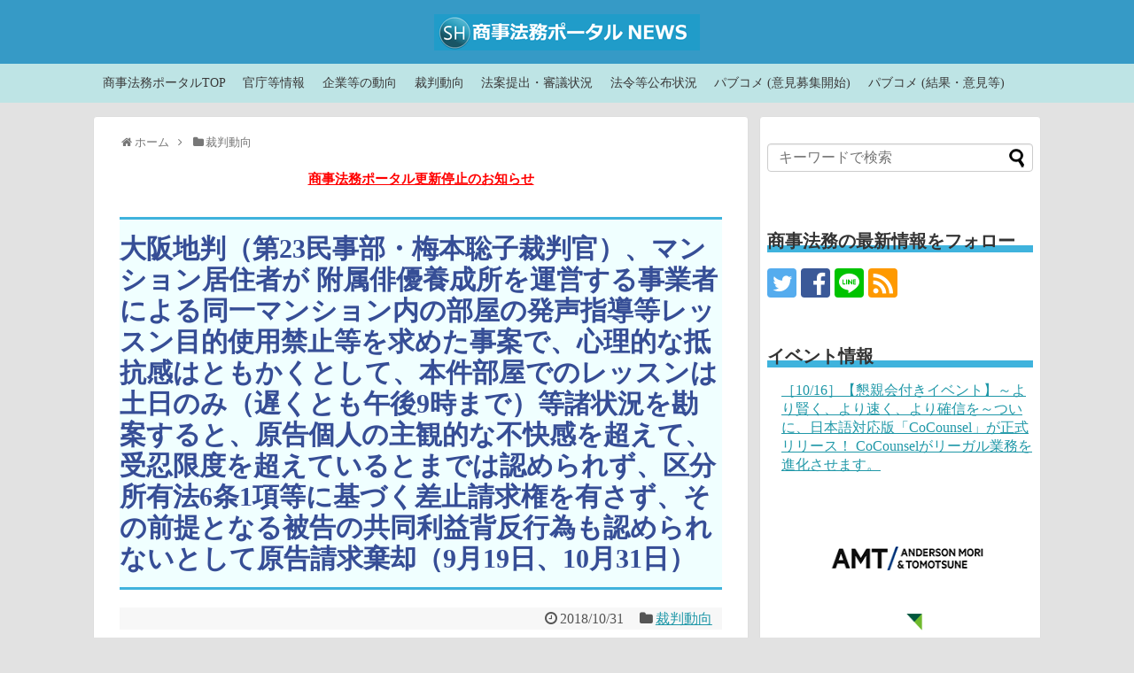

--- FILE ---
content_type: text/html; charset=UTF-8
request_url: https://wp.shojihomu.co.jp/archives/22140
body_size: 18955
content:
<!DOCTYPE html>
<html lang="ja">
<head>
<meta charset="UTF-8">
  <meta name="viewport" content="width=device-width,initial-scale=1.0">
<link rel="alternate" type="application/rss+xml" title="商事法務ポータル NEWS RSS Feed" href="https://wp.shojihomu.co.jp/feed" />
<link rel="pingback" href="https://wp.shojihomu.co.jp/xmlrpc.php" />
<meta name="description" content="" />
<meta name="keywords" content="裁判動向" />
<!-- OGP -->
<meta property="og:type" content="article">
<meta property="og:description" content="">
<meta property="og:title" content="大阪地判（第23民事部・梅本聡子裁判官）、マンション居住者が 附属俳優養成所を運営する事業者による同一マンション内の部屋の発声指導等レッスン目的使用禁止等を求めた事案で、心理的な抵抗感はともかくとして、本件部屋でのレッスンは土日のみ（遅くとも午後9時まで）等諸状況を勘案すると、原告個人の主観的な不快感を超えて、受忍限度を超えているとまでは認められず、区分所有法6条1項等に基づく差止請求権を有さず、その前提となる被告の共同利益背反行為も認められないとして原告請求棄却（9月19日、10月31日）">
<meta property="og:url" content="https://wp.shojihomu.co.jp/archives/22140">
<meta property="og:image" content="https://wp.shojihomu.co.jp/wp-content/uploads/2017/01/fb.png">
<meta property="og:site_name" content="商事法務ポータル NEWS">
<meta property="og:locale" content="ja_JP">
<!-- /OGP -->

<script src="https://kit.fontawesome.com/b2c9d6f975.js" crossorigin="anonymous"></script>
<title>大阪地判（第23民事部・梅本聡子裁判官）、マンション居住者が 附属俳優養成所を運営する事業者による同一マンション内の部屋の発声指導等レッスン目的使用禁止等を求めた事案で、心理的な抵抗感はともかくとして、本件部屋でのレッスンは土日のみ（遅くとも午後9時まで）等諸状況を勘案すると、原告個人の主観的な不快感を超えて、受忍限度を超えているとまでは認められず、区分所有法6条1項等に基づく差止請求権を有さず、その前提となる被告の共同利益背反行為も認められないとして原告請求棄却（9月19日、10月31日）  |  商事法務ポータル NEWS</title>
<meta name='robots' content='max-image-preview:large' />
	<style>img:is([sizes="auto" i], [sizes^="auto," i]) { contain-intrinsic-size: 3000px 1500px }</style>
	<link rel='dns-prefetch' href='//vjs.zencdn.net' />
<link rel='dns-prefetch' href='//fonts.googleapis.com' />
<link rel="alternate" type="application/rss+xml" title="商事法務ポータル NEWS &raquo; フィード" href="https://wp.shojihomu.co.jp/feed" />
<link rel="alternate" type="application/rss+xml" title="商事法務ポータル NEWS &raquo; コメントフィード" href="https://wp.shojihomu.co.jp/comments/feed" />
<link rel="alternate" type="application/rss+xml" title="商事法務ポータル NEWS &raquo; 大阪地判（第23民事部・梅本聡子裁判官）、マンション居住者が 附属俳優養成所を運営する事業者による同一マンション内の部屋の発声指導等レッスン目的使用禁止等を求めた事案で、心理的な抵抗感はともかくとして、本件部屋でのレッスンは土日のみ（遅くとも午後9時まで）等諸状況を勘案すると、原告個人の主観的な不快感を超えて、受忍限度を超えているとまでは認められず、区分所有法6条1項等に基づく差止請求権を有さず、その前提となる被告の共同利益背反行為も認められないとして原告請求棄却（9月19日、10月31日） のコメントのフィード" href="https://wp.shojihomu.co.jp/archives/22140/feed" />
<script type="text/javascript">
/* <![CDATA[ */
window._wpemojiSettings = {"baseUrl":"https:\/\/s.w.org\/images\/core\/emoji\/16.0.1\/72x72\/","ext":".png","svgUrl":"https:\/\/s.w.org\/images\/core\/emoji\/16.0.1\/svg\/","svgExt":".svg","source":{"concatemoji":"https:\/\/wp.shojihomu.co.jp\/wp-includes\/js\/wp-emoji-release.min.js?ver=6.8.3"}};
/*! This file is auto-generated */
!function(s,n){var o,i,e;function c(e){try{var t={supportTests:e,timestamp:(new Date).valueOf()};sessionStorage.setItem(o,JSON.stringify(t))}catch(e){}}function p(e,t,n){e.clearRect(0,0,e.canvas.width,e.canvas.height),e.fillText(t,0,0);var t=new Uint32Array(e.getImageData(0,0,e.canvas.width,e.canvas.height).data),a=(e.clearRect(0,0,e.canvas.width,e.canvas.height),e.fillText(n,0,0),new Uint32Array(e.getImageData(0,0,e.canvas.width,e.canvas.height).data));return t.every(function(e,t){return e===a[t]})}function u(e,t){e.clearRect(0,0,e.canvas.width,e.canvas.height),e.fillText(t,0,0);for(var n=e.getImageData(16,16,1,1),a=0;a<n.data.length;a++)if(0!==n.data[a])return!1;return!0}function f(e,t,n,a){switch(t){case"flag":return n(e,"\ud83c\udff3\ufe0f\u200d\u26a7\ufe0f","\ud83c\udff3\ufe0f\u200b\u26a7\ufe0f")?!1:!n(e,"\ud83c\udde8\ud83c\uddf6","\ud83c\udde8\u200b\ud83c\uddf6")&&!n(e,"\ud83c\udff4\udb40\udc67\udb40\udc62\udb40\udc65\udb40\udc6e\udb40\udc67\udb40\udc7f","\ud83c\udff4\u200b\udb40\udc67\u200b\udb40\udc62\u200b\udb40\udc65\u200b\udb40\udc6e\u200b\udb40\udc67\u200b\udb40\udc7f");case"emoji":return!a(e,"\ud83e\udedf")}return!1}function g(e,t,n,a){var r="undefined"!=typeof WorkerGlobalScope&&self instanceof WorkerGlobalScope?new OffscreenCanvas(300,150):s.createElement("canvas"),o=r.getContext("2d",{willReadFrequently:!0}),i=(o.textBaseline="top",o.font="600 32px Arial",{});return e.forEach(function(e){i[e]=t(o,e,n,a)}),i}function t(e){var t=s.createElement("script");t.src=e,t.defer=!0,s.head.appendChild(t)}"undefined"!=typeof Promise&&(o="wpEmojiSettingsSupports",i=["flag","emoji"],n.supports={everything:!0,everythingExceptFlag:!0},e=new Promise(function(e){s.addEventListener("DOMContentLoaded",e,{once:!0})}),new Promise(function(t){var n=function(){try{var e=JSON.parse(sessionStorage.getItem(o));if("object"==typeof e&&"number"==typeof e.timestamp&&(new Date).valueOf()<e.timestamp+604800&&"object"==typeof e.supportTests)return e.supportTests}catch(e){}return null}();if(!n){if("undefined"!=typeof Worker&&"undefined"!=typeof OffscreenCanvas&&"undefined"!=typeof URL&&URL.createObjectURL&&"undefined"!=typeof Blob)try{var e="postMessage("+g.toString()+"("+[JSON.stringify(i),f.toString(),p.toString(),u.toString()].join(",")+"));",a=new Blob([e],{type:"text/javascript"}),r=new Worker(URL.createObjectURL(a),{name:"wpTestEmojiSupports"});return void(r.onmessage=function(e){c(n=e.data),r.terminate(),t(n)})}catch(e){}c(n=g(i,f,p,u))}t(n)}).then(function(e){for(var t in e)n.supports[t]=e[t],n.supports.everything=n.supports.everything&&n.supports[t],"flag"!==t&&(n.supports.everythingExceptFlag=n.supports.everythingExceptFlag&&n.supports[t]);n.supports.everythingExceptFlag=n.supports.everythingExceptFlag&&!n.supports.flag,n.DOMReady=!1,n.readyCallback=function(){n.DOMReady=!0}}).then(function(){return e}).then(function(){var e;n.supports.everything||(n.readyCallback(),(e=n.source||{}).concatemoji?t(e.concatemoji):e.wpemoji&&e.twemoji&&(t(e.twemoji),t(e.wpemoji)))}))}((window,document),window._wpemojiSettings);
/* ]]> */
</script>
<link rel='stylesheet' id='ai1ec_style-css' href='//wp.shojihomu.co.jp/wp-content/plugins/all-in-one-event-calendar/public/themes-ai1ec/vortex/css/ai1ec_parsed_css.css?ver=3.0.0' type='text/css' media='all' />
<link rel='stylesheet' id='pfs-min-style-css' href='https://wp.shojihomu.co.jp/wp-content/plugins/post-from-site/includes/minimal.css?ver=6.8.3&#038;fver=20120110074756' type='text/css' media='all' />
<link rel='stylesheet' id='pfs-style-css' href='https://wp.shojihomu.co.jp/wp-content/plugins/post-from-site/includes/twentyeleven.css?ver=6.8.3&#038;fver=20120110074756' type='text/css' media='all' />
<link rel='stylesheet' id='pt-cv-public-style-css' href='https://wp.shojihomu.co.jp/wp-content/plugins/content-views-query-and-display-post-page/public/assets/css/cv.css?ver=2.4.0.7&#038;fver=20220907030313' type='text/css' media='all' />
<link rel='stylesheet' id='simplicity-style-css' href='https://wp.shojihomu.co.jp/wp-content/themes/simplicity2/style.css?ver=6.8.3&#038;fver=20191029082433' type='text/css' media='all' />
<link rel='stylesheet' id='responsive-style-css' href='https://wp.shojihomu.co.jp/wp-content/themes/simplicity2/css/responsive-pc.css?ver=6.8.3&#038;fver=20191029082433' type='text/css' media='all' />
<link rel='stylesheet' id='parts-skin-style-css' href='https://wp.shojihomu.co.jp/wp-content/themes/simplicity2-child/skins/_parts/_merged_.css?ver=6.8.3&#038;fver=20260119100723' type='text/css' media='all' />
<link rel='stylesheet' id='font-awesome-style-css' href='https://wp.shojihomu.co.jp/wp-content/themes/simplicity2/webfonts/css/font-awesome.min.css?ver=6.8.3&#038;fver=20191029082433' type='text/css' media='all' />
<link rel='stylesheet' id='icomoon-style-css' href='https://wp.shojihomu.co.jp/wp-content/themes/simplicity2/webfonts/icomoon/style.css?ver=6.8.3&#038;fver=20191029082433' type='text/css' media='all' />
<link rel='stylesheet' id='google-fonts-mplus1p-css' href='https://fonts.googleapis.com/earlyaccess/mplus1p.css?ver=6.8.3' type='text/css' media='all' />
<link rel='stylesheet' id='responsive-mode-style-css' href='https://wp.shojihomu.co.jp/wp-content/themes/simplicity2/responsive.css?ver=6.8.3&#038;fver=20191029082433' type='text/css' media='all' />
<link rel='stylesheet' id='narrow-style-css' href='https://wp.shojihomu.co.jp/wp-content/themes/simplicity2/css/narrow.css?ver=6.8.3&#038;fver=20191029082433' type='text/css' media='all' />
<link rel='stylesheet' id='media-style-css' href='https://wp.shojihomu.co.jp/wp-content/themes/simplicity2/css/media.css?ver=6.8.3&#038;fver=20191029082433' type='text/css' media='all' />
<link rel='stylesheet' id='extension-style-css' href='https://wp.shojihomu.co.jp/wp-content/themes/simplicity2/css/extension.css?ver=6.8.3&#038;fver=20191029082433' type='text/css' media='all' />
<style id='extension-style-inline-css' type='text/css'>
#header{background-color:#369ac6}#navi ul,#navi ul.sub-menu,#navi ul.children{background-color:#bee4e5;border-color:#bee4e5}#navi{background-color:#bee4e5}@media screen and (max-width:1110px){#navi{background-color:transparent}}#navi ul li a{color:#3a3a3a}#navi ul li a:hover{background-color:#22c6d8}#page-top a{background-color:#369ac6}#footer{background-color:#369ac6}#h-top{min-height:60px}ul.snsp li.twitter-page a span{background-color:#55acee}ul.snsp li.facebook-page a span{background-color:#3b5998}ul.snsp li.google-plus-page a span{background-color:#dd4b39}ul.snsp li.instagram-page a span{background-color:#3f729b}ul.snsp li.hatebu-page a span{background-color:#008fde}ul.snsp li.pinterest-page a span{background-color:#cc2127}ul.snsp li.youtube-page a span{background-color:#e52d27}ul.snsp li.flickr-page a span{background-color:#1d1d1b}ul.snsp li.github-page a span{background-color:#24292e}ul.snsp li.line-page a span{background-color:#00c300}ul.snsp li.feedly-page a span{background-color:#87bd33}ul.snsp li.push7-page a span{background-color:#eeac00}ul.snsp li.rss-page a span{background-color:#fe9900}ul.snsp li a:hover{opacity:.7} figure.entry-thumb,.new-entry-thumb,.popular-entry-thumb,.related-entry-thumb{display:none}.widget_new_popular .wpp-thumbnail,.widget_popular_ranking .wpp-thumbnail{display:none}.related-entry-thumbnail .related-entry-thumb{display:block}.entry-card-content,.related-entry-content{margin-left:0}.widget_new_popular ul li::before{display:none}.new-entry,#sidebar ul.wpp-list{padding-left:1em}.new-entry a,#sidebar ul.wpp-list a{color:;text-decoration:underline}.article{font-size:15px}#header .alignleft{margin-right:30px;max-width:none} .blog-card-thumbnail-right .blog-card-thumbnail{float:right}.blog-card-thumbnail-right .blog-card-content{margin-left:0;margin-right:110px}.blog-card-thumbnail-right img.blog-card-thumb-image{margin-left:10px;margin-right:0}#sidebar .blog-card-thumbnail-right .blog-card-content{margin-left:0;margin-right:90px}@media screen and (max-width:560px){.blog-card-thumbnail-right .blog-card-content{margin-right:90px}.blog-card-thumbnail-right .blog-card-title{margin-left:0}.blog-card-thumbnail-right img.blog-card-thumb-image{margin-left:5px;margin-right:0}}  #header .alignleft{text-align:center;max-width:none}#h-top #site-title a{margin-right:0}#site-description{margin-right:0}#header .alignright{display:none} #sidebar{background-color:#fff;padding:5px 8px;border-radius:4px;border:1px solid #ddd}@media screen and (max-width:639px){.article br{display:block}}#site-title{margin-right:0} #main .social-count{display:none} .arrow-box{display:none}#sns-group-top .balloon-btn-set{width:auto}body{font-family:'Mplus 1p'}
</style>
<link rel='stylesheet' id='child-style-css' href='https://wp.shojihomu.co.jp/wp-content/themes/simplicity2-child/style.css?ver=6.8.3&#038;fver=20221220035456' type='text/css' media='all' />
<link rel='stylesheet' id='child-responsive-mode-style-css' href='https://wp.shojihomu.co.jp/wp-content/themes/simplicity2-child/responsive.css?ver=6.8.3&#038;fver=20170525075140' type='text/css' media='all' />
<link rel='stylesheet' id='print-style-css' href='https://wp.shojihomu.co.jp/wp-content/themes/simplicity2/css/print.css?ver=6.8.3&#038;fver=20191029082433' type='text/css' media='print' />
<style id='wp-emoji-styles-inline-css' type='text/css'>

	img.wp-smiley, img.emoji {
		display: inline !important;
		border: none !important;
		box-shadow: none !important;
		height: 1em !important;
		width: 1em !important;
		margin: 0 0.07em !important;
		vertical-align: -0.1em !important;
		background: none !important;
		padding: 0 !important;
	}
</style>
<link rel='stylesheet' id='wp-block-library-css' href='https://wp.shojihomu.co.jp/wp-includes/css/dist/block-library/style.min.css?ver=6.8.3' type='text/css' media='all' />
<style id='wp-block-library-inline-css' type='text/css'>
.has-text-align-justify{text-align:justify;}
</style>
<style id='classic-theme-styles-inline-css' type='text/css'>
/*! This file is auto-generated */
.wp-block-button__link{color:#fff;background-color:#32373c;border-radius:9999px;box-shadow:none;text-decoration:none;padding:calc(.667em + 2px) calc(1.333em + 2px);font-size:1.125em}.wp-block-file__button{background:#32373c;color:#fff;text-decoration:none}
</style>
<link rel='stylesheet' id='mediaelement-css' href='https://wp.shojihomu.co.jp/wp-includes/js/mediaelement/mediaelementplayer-legacy.min.css?ver=4.2.17' type='text/css' media='all' />
<link rel='stylesheet' id='wp-mediaelement-css' href='https://wp.shojihomu.co.jp/wp-includes/js/mediaelement/wp-mediaelement.min.css?ver=6.8.3' type='text/css' media='all' />
<style id='global-styles-inline-css' type='text/css'>
:root{--wp--preset--aspect-ratio--square: 1;--wp--preset--aspect-ratio--4-3: 4/3;--wp--preset--aspect-ratio--3-4: 3/4;--wp--preset--aspect-ratio--3-2: 3/2;--wp--preset--aspect-ratio--2-3: 2/3;--wp--preset--aspect-ratio--16-9: 16/9;--wp--preset--aspect-ratio--9-16: 9/16;--wp--preset--color--black: #000000;--wp--preset--color--cyan-bluish-gray: #abb8c3;--wp--preset--color--white: #ffffff;--wp--preset--color--pale-pink: #f78da7;--wp--preset--color--vivid-red: #cf2e2e;--wp--preset--color--luminous-vivid-orange: #ff6900;--wp--preset--color--luminous-vivid-amber: #fcb900;--wp--preset--color--light-green-cyan: #7bdcb5;--wp--preset--color--vivid-green-cyan: #00d084;--wp--preset--color--pale-cyan-blue: #8ed1fc;--wp--preset--color--vivid-cyan-blue: #0693e3;--wp--preset--color--vivid-purple: #9b51e0;--wp--preset--gradient--vivid-cyan-blue-to-vivid-purple: linear-gradient(135deg,rgba(6,147,227,1) 0%,rgb(155,81,224) 100%);--wp--preset--gradient--light-green-cyan-to-vivid-green-cyan: linear-gradient(135deg,rgb(122,220,180) 0%,rgb(0,208,130) 100%);--wp--preset--gradient--luminous-vivid-amber-to-luminous-vivid-orange: linear-gradient(135deg,rgba(252,185,0,1) 0%,rgba(255,105,0,1) 100%);--wp--preset--gradient--luminous-vivid-orange-to-vivid-red: linear-gradient(135deg,rgba(255,105,0,1) 0%,rgb(207,46,46) 100%);--wp--preset--gradient--very-light-gray-to-cyan-bluish-gray: linear-gradient(135deg,rgb(238,238,238) 0%,rgb(169,184,195) 100%);--wp--preset--gradient--cool-to-warm-spectrum: linear-gradient(135deg,rgb(74,234,220) 0%,rgb(151,120,209) 20%,rgb(207,42,186) 40%,rgb(238,44,130) 60%,rgb(251,105,98) 80%,rgb(254,248,76) 100%);--wp--preset--gradient--blush-light-purple: linear-gradient(135deg,rgb(255,206,236) 0%,rgb(152,150,240) 100%);--wp--preset--gradient--blush-bordeaux: linear-gradient(135deg,rgb(254,205,165) 0%,rgb(254,45,45) 50%,rgb(107,0,62) 100%);--wp--preset--gradient--luminous-dusk: linear-gradient(135deg,rgb(255,203,112) 0%,rgb(199,81,192) 50%,rgb(65,88,208) 100%);--wp--preset--gradient--pale-ocean: linear-gradient(135deg,rgb(255,245,203) 0%,rgb(182,227,212) 50%,rgb(51,167,181) 100%);--wp--preset--gradient--electric-grass: linear-gradient(135deg,rgb(202,248,128) 0%,rgb(113,206,126) 100%);--wp--preset--gradient--midnight: linear-gradient(135deg,rgb(2,3,129) 0%,rgb(40,116,252) 100%);--wp--preset--font-size--small: 13px;--wp--preset--font-size--medium: 20px;--wp--preset--font-size--large: 36px;--wp--preset--font-size--x-large: 42px;--wp--preset--spacing--20: 0.44rem;--wp--preset--spacing--30: 0.67rem;--wp--preset--spacing--40: 1rem;--wp--preset--spacing--50: 1.5rem;--wp--preset--spacing--60: 2.25rem;--wp--preset--spacing--70: 3.38rem;--wp--preset--spacing--80: 5.06rem;--wp--preset--shadow--natural: 6px 6px 9px rgba(0, 0, 0, 0.2);--wp--preset--shadow--deep: 12px 12px 50px rgba(0, 0, 0, 0.4);--wp--preset--shadow--sharp: 6px 6px 0px rgba(0, 0, 0, 0.2);--wp--preset--shadow--outlined: 6px 6px 0px -3px rgba(255, 255, 255, 1), 6px 6px rgba(0, 0, 0, 1);--wp--preset--shadow--crisp: 6px 6px 0px rgba(0, 0, 0, 1);}:where(.is-layout-flex){gap: 0.5em;}:where(.is-layout-grid){gap: 0.5em;}body .is-layout-flex{display: flex;}.is-layout-flex{flex-wrap: wrap;align-items: center;}.is-layout-flex > :is(*, div){margin: 0;}body .is-layout-grid{display: grid;}.is-layout-grid > :is(*, div){margin: 0;}:where(.wp-block-columns.is-layout-flex){gap: 2em;}:where(.wp-block-columns.is-layout-grid){gap: 2em;}:where(.wp-block-post-template.is-layout-flex){gap: 1.25em;}:where(.wp-block-post-template.is-layout-grid){gap: 1.25em;}.has-black-color{color: var(--wp--preset--color--black) !important;}.has-cyan-bluish-gray-color{color: var(--wp--preset--color--cyan-bluish-gray) !important;}.has-white-color{color: var(--wp--preset--color--white) !important;}.has-pale-pink-color{color: var(--wp--preset--color--pale-pink) !important;}.has-vivid-red-color{color: var(--wp--preset--color--vivid-red) !important;}.has-luminous-vivid-orange-color{color: var(--wp--preset--color--luminous-vivid-orange) !important;}.has-luminous-vivid-amber-color{color: var(--wp--preset--color--luminous-vivid-amber) !important;}.has-light-green-cyan-color{color: var(--wp--preset--color--light-green-cyan) !important;}.has-vivid-green-cyan-color{color: var(--wp--preset--color--vivid-green-cyan) !important;}.has-pale-cyan-blue-color{color: var(--wp--preset--color--pale-cyan-blue) !important;}.has-vivid-cyan-blue-color{color: var(--wp--preset--color--vivid-cyan-blue) !important;}.has-vivid-purple-color{color: var(--wp--preset--color--vivid-purple) !important;}.has-black-background-color{background-color: var(--wp--preset--color--black) !important;}.has-cyan-bluish-gray-background-color{background-color: var(--wp--preset--color--cyan-bluish-gray) !important;}.has-white-background-color{background-color: var(--wp--preset--color--white) !important;}.has-pale-pink-background-color{background-color: var(--wp--preset--color--pale-pink) !important;}.has-vivid-red-background-color{background-color: var(--wp--preset--color--vivid-red) !important;}.has-luminous-vivid-orange-background-color{background-color: var(--wp--preset--color--luminous-vivid-orange) !important;}.has-luminous-vivid-amber-background-color{background-color: var(--wp--preset--color--luminous-vivid-amber) !important;}.has-light-green-cyan-background-color{background-color: var(--wp--preset--color--light-green-cyan) !important;}.has-vivid-green-cyan-background-color{background-color: var(--wp--preset--color--vivid-green-cyan) !important;}.has-pale-cyan-blue-background-color{background-color: var(--wp--preset--color--pale-cyan-blue) !important;}.has-vivid-cyan-blue-background-color{background-color: var(--wp--preset--color--vivid-cyan-blue) !important;}.has-vivid-purple-background-color{background-color: var(--wp--preset--color--vivid-purple) !important;}.has-black-border-color{border-color: var(--wp--preset--color--black) !important;}.has-cyan-bluish-gray-border-color{border-color: var(--wp--preset--color--cyan-bluish-gray) !important;}.has-white-border-color{border-color: var(--wp--preset--color--white) !important;}.has-pale-pink-border-color{border-color: var(--wp--preset--color--pale-pink) !important;}.has-vivid-red-border-color{border-color: var(--wp--preset--color--vivid-red) !important;}.has-luminous-vivid-orange-border-color{border-color: var(--wp--preset--color--luminous-vivid-orange) !important;}.has-luminous-vivid-amber-border-color{border-color: var(--wp--preset--color--luminous-vivid-amber) !important;}.has-light-green-cyan-border-color{border-color: var(--wp--preset--color--light-green-cyan) !important;}.has-vivid-green-cyan-border-color{border-color: var(--wp--preset--color--vivid-green-cyan) !important;}.has-pale-cyan-blue-border-color{border-color: var(--wp--preset--color--pale-cyan-blue) !important;}.has-vivid-cyan-blue-border-color{border-color: var(--wp--preset--color--vivid-cyan-blue) !important;}.has-vivid-purple-border-color{border-color: var(--wp--preset--color--vivid-purple) !important;}.has-vivid-cyan-blue-to-vivid-purple-gradient-background{background: var(--wp--preset--gradient--vivid-cyan-blue-to-vivid-purple) !important;}.has-light-green-cyan-to-vivid-green-cyan-gradient-background{background: var(--wp--preset--gradient--light-green-cyan-to-vivid-green-cyan) !important;}.has-luminous-vivid-amber-to-luminous-vivid-orange-gradient-background{background: var(--wp--preset--gradient--luminous-vivid-amber-to-luminous-vivid-orange) !important;}.has-luminous-vivid-orange-to-vivid-red-gradient-background{background: var(--wp--preset--gradient--luminous-vivid-orange-to-vivid-red) !important;}.has-very-light-gray-to-cyan-bluish-gray-gradient-background{background: var(--wp--preset--gradient--very-light-gray-to-cyan-bluish-gray) !important;}.has-cool-to-warm-spectrum-gradient-background{background: var(--wp--preset--gradient--cool-to-warm-spectrum) !important;}.has-blush-light-purple-gradient-background{background: var(--wp--preset--gradient--blush-light-purple) !important;}.has-blush-bordeaux-gradient-background{background: var(--wp--preset--gradient--blush-bordeaux) !important;}.has-luminous-dusk-gradient-background{background: var(--wp--preset--gradient--luminous-dusk) !important;}.has-pale-ocean-gradient-background{background: var(--wp--preset--gradient--pale-ocean) !important;}.has-electric-grass-gradient-background{background: var(--wp--preset--gradient--electric-grass) !important;}.has-midnight-gradient-background{background: var(--wp--preset--gradient--midnight) !important;}.has-small-font-size{font-size: var(--wp--preset--font-size--small) !important;}.has-medium-font-size{font-size: var(--wp--preset--font-size--medium) !important;}.has-large-font-size{font-size: var(--wp--preset--font-size--large) !important;}.has-x-large-font-size{font-size: var(--wp--preset--font-size--x-large) !important;}
:where(.wp-block-post-template.is-layout-flex){gap: 1.25em;}:where(.wp-block-post-template.is-layout-grid){gap: 1.25em;}
:where(.wp-block-columns.is-layout-flex){gap: 2em;}:where(.wp-block-columns.is-layout-grid){gap: 2em;}
:root :where(.wp-block-pullquote){font-size: 1.5em;line-height: 1.6;}
</style>
<link rel='stylesheet' id='cptch_stylesheet-css' href='https://wp.shojihomu.co.jp/wp-content/plugins/captcha/css/front_end_style.css?ver=4.3.6&#038;fver=20170919082218' type='text/css' media='all' />
<link rel='stylesheet' id='dashicons-css' href='https://wp.shojihomu.co.jp/wp-includes/css/dashicons.min.css?ver=6.8.3' type='text/css' media='all' />
<link rel='stylesheet' id='cptch_desktop_style-css' href='https://wp.shojihomu.co.jp/wp-content/plugins/captcha/css/desktop_style.css?ver=4.3.6&#038;fver=20170919082218' type='text/css' media='all' />
<link rel='stylesheet' id='fancybox-for-wp-css' href='https://wp.shojihomu.co.jp/wp-content/plugins/fancybox-for-wordpress/assets/css/fancybox.css?ver=1.3.4&#038;fver=20211227031657' type='text/css' media='all' />
<link rel='stylesheet' id='videojs-css' href='//vjs.zencdn.net/5.9.2/video-js.css?ver=6.8.3' type='text/css' media='all' />
<link rel='stylesheet' id='videojs-style-css' href='https://wp.shojihomu.co.jp/wp-content/plugins/videojs-hls-player/videojs-hls-player.css?ver=6.8.3&#038;fver=20171129065121' type='text/css' media='all' />
<link rel='stylesheet' id='videojs-airplay-css' href='https://wp.shojihomu.co.jp/wp-content/plugins/videojs-hls-player/videojs-airplay/videojs.airplay.css?ver=6.8.3&#038;fver=20171129065121' type='text/css' media='all' />
<link rel='stylesheet' id='ivory-search-styles-css' href='https://wp.shojihomu.co.jp/wp-content/plugins/add-search-to-menu/public/css/ivory-search.min.css?ver=5.4.8&#038;fver=20220907030342' type='text/css' media='all' />
<link rel='stylesheet' id='sidebar-login-css' href='https://wp.shojihomu.co.jp/wp-content/plugins/sidebar-login/build/sidebar-login.css?ver=1661826946&#038;fver=20220830023546' type='text/css' media='all' />
<link rel='stylesheet' id='dflip-icons-style-css' href='https://wp.shojihomu.co.jp/wp-content/plugins/3d-flipbook-dflip-lite/assets/css/themify-icons.min.css?ver=1.7.33&#038;fver=20220907124757' type='text/css' media='all' />
<link rel='stylesheet' id='dflip-style-css' href='https://wp.shojihomu.co.jp/wp-content/plugins/3d-flipbook-dflip-lite/assets/css/dflip.min.css?ver=1.7.33&#038;fver=20220907124757' type='text/css' media='all' />
<link rel='stylesheet' id='tablepress-default-css' href='https://wp.shojihomu.co.jp/wp-content/tablepress-combined.min.css?ver=10&#038;fver=20210922053303' type='text/css' media='all' />
<link rel='stylesheet' id='jetpack_css-css' href='https://wp.shojihomu.co.jp/wp-content/plugins/jetpack/css/jetpack.css?ver=11.5.3&#038;fver=20241014090616' type='text/css' media='all' />
<script type="text/javascript" src="https://wp.shojihomu.co.jp/wp-includes/js/jquery/jquery.min.js?ver=3.7.1" id="jquery-core-js"></script>
<script type="text/javascript" src="https://wp.shojihomu.co.jp/wp-includes/js/jquery/jquery-migrate.min.js?ver=3.4.1" id="jquery-migrate-js"></script>
<script type="text/javascript" src="https://wp.shojihomu.co.jp/wp-includes/js/jquery/jquery.form.min.js?ver=4.3.0" id="jquery-form-js"></script>
<script type="text/javascript" src="https://wp.shojihomu.co.jp/wp-content/plugins/post-from-site/includes/jquery.MultiFile.pack.js?ver=6.8.3&amp;fver=20120110074756" id="jquery-multi-upload-js"></script>
<script type="text/javascript" src="https://wp.shojihomu.co.jp/wp-content/plugins/post-from-site/includes/pfs-script.js?ver=6.8.3&amp;fver=20120110074756" id="pfs-script-js"></script>
<script type="text/javascript" src="https://wp.shojihomu.co.jp/wp-content/plugins/fancybox-for-wordpress/assets/js/jquery.fancybox.js?ver=1.3.4&amp;fver=20211227031657" id="fancybox-for-wp-js"></script>
<script type="text/javascript" src="//vjs.zencdn.net/ie8/1.1.2/videojs-ie8.min.js?ver=1.0.2" id="videojs-ie8-js"></script>
<link rel="canonical" href="https://wp.shojihomu.co.jp/archives/22140" />
<link rel='shortlink' href='https://wp.shojihomu.co.jp/?p=22140' />
<link rel="alternate" title="oEmbed (JSON)" type="application/json+oembed" href="https://wp.shojihomu.co.jp/wp-json/oembed/1.0/embed?url=https%3A%2F%2Fwp.shojihomu.co.jp%2Farchives%2F22140" />
<link rel="alternate" title="oEmbed (XML)" type="text/xml+oembed" href="https://wp.shojihomu.co.jp/wp-json/oembed/1.0/embed?url=https%3A%2F%2Fwp.shojihomu.co.jp%2Farchives%2F22140&#038;format=xml" />

<!-- Fancybox for WordPress v3.3.3 -->
<style type="text/css">
	.fancybox-slide--image .fancybox-content{background-color: #FFFFFF}div.fancybox-caption{display:none !important;}
	
	img.fancybox-image{border-width:10px;border-color:#FFFFFF;border-style:solid;}
	div.fancybox-bg{background-color:rgba(102,102,102,0.3);opacity:1 !important;}div.fancybox-content{border-color:#FFFFFF}
	div#fancybox-title{background-color:#FFFFFF}
	div.fancybox-content{background-color:#FFFFFF}
	div#fancybox-title-inside{color:#333333}
	
	
	
	div.fancybox-caption p.caption-title{display:inline-block}
	div.fancybox-caption p.caption-title{font-size:14px}
	div.fancybox-caption p.caption-title{color:#333333}
	div.fancybox-caption {color:#333333}div.fancybox-caption p.caption-title {background:#fff; width:auto;padding:10px 30px;}div.fancybox-content p.caption-title{color:#333333;margin: 0;padding: 5px 0;}
</style><script type="text/javascript">
	jQuery(function () {

		var mobileOnly = false;
		
		if (mobileOnly) {
			return;
		}

		jQuery.fn.getTitle = function () { // Copy the title of every IMG tag and add it to its parent A so that fancybox can show titles
			var arr = jQuery("a[data-fancybox]");
									jQuery.each(arr, function() {
										var title = jQuery(this).children("img").attr("title");
										 var caption = jQuery(this).next("figcaption").html();
                                        if(caption && title){jQuery(this).attr("title",title+" " + caption)}else if(title){ jQuery(this).attr("title",title);}else if(caption){jQuery(this).attr("title",caption);}
									});			}

		// Supported file extensions

				var thumbnails = jQuery("a:has(img)").not(".nolightbox").not('.envira-gallery-link').not('.ngg-simplelightbox').filter(function () {
			return /\.(jpe?g|png|gif|mp4|webp|bmp|pdf)(\?[^/]*)*$/i.test(jQuery(this).attr('href'))
		});
		

		// Add data-type iframe for links that are not images or videos.
		var iframeLinks = jQuery('.fancyboxforwp').filter(function () {
			return !/\.(jpe?g|png|gif|mp4|webp|bmp|pdf)(\?[^/]*)*$/i.test(jQuery(this).attr('href'))
		}).filter(function () {
			return !/vimeo|youtube/i.test(jQuery(this).attr('href'))
		});
		iframeLinks.attr({"data-type": "iframe"}).getTitle();

				// Gallery All
		thumbnails.addClass("fancyboxforwp").attr("data-fancybox", "gallery").getTitle();
		iframeLinks.attr({"data-fancybox": "gallery"}).getTitle();

		// Gallery type NONE
		
		// Call fancybox and apply it on any link with a rel atribute that starts with "fancybox", with the options set on the admin panel
		jQuery("a.fancyboxforwp").fancyboxforwp({
			loop: false,
			smallBtn: false,
			zoomOpacity: "auto",
			animationEffect: "fade",
			animationDuration: 500,
			transitionEffect: "fade",
			transitionDuration: "300",
			overlayShow: true,
			overlayOpacity: "0.3",
			titleShow: true,
			titlePosition: "inside",
			keyboard: true,
			showCloseButton: false,
			arrows: true,
			clickContent:"close",
			clickSlide: "close",
			mobile: {
				clickContent: function (current, event) {
					return current.type === "image" ? "close" : false;
				},
				clickSlide: function (current, event) {
					return current.type === "image" ? "close" : "close";
				},
			},
			wheel: false,
			toolbar: true,
			preventCaptionOverlap: true,
			onInit: function() { },			onDeactivate
	: function() { },		beforeClose: function() { },			afterShow: function() {},				afterClose: function() { },					caption : function( instance, item ) {var title ="";if("undefined" != typeof jQuery(this).context ){var title = jQuery(this).context.title;} else { var title = ("undefined" != typeof jQuery(this).attr("title")) ? jQuery(this).attr("title") : false;}var caption = jQuery(this).data('caption') || '';if ( item.type === 'image' && title.length ) {caption = (caption.length ? caption + '<br />' : '') + '<p class="caption-title">'+title+'</p>' ;}return caption;},
		afterLoad : function( instance, current ) {current.$content.append('<div class=\"fancybox-custom-caption inside-caption\" style=\" position: absolute;left:0;right:0;color:#000;margin:0 auto;bottom:0;text-align:center;background-color:#FFFFFF \">' + current.opts.caption + '</div>');},
			})
		;

			})
</script>
<!-- END Fancybox for WordPress -->

<!-- This site is embedding HLS video using Video.js HLS Plugin v1.0.2 - https://www.socialite-media.com/videojs-hls-player-for-wordpress -->

	<style>img#wpstats{display:none}</style>
		<style type="text/css">
                    .ctl-bullets-container {
                display: block;
                position: fixed;
                left: 0;
                height: 100%;
                z-index: 1049;
                font-weight: normal;
                height: 70vh;
                overflow-x: hidden;
                overflow-y: auto;
                margin: 15vh auto;
            }</style><link rel="shortcut icon" type="image/x-icon" href="https://wp.shojihomu.co.jp/wp-content/uploads/2017/01/favicon2.png" />
<script data-cfasync="false"> var dFlipLocation = "https://wp.shojihomu.co.jp/wp-content/plugins/3d-flipbook-dflip-lite/assets/"; var dFlipWPGlobal = {"text":{"toggleSound":"Turn on\/off Sound","toggleThumbnails":"Toggle Thumbnails","toggleOutline":"Toggle Outline\/Bookmark","previousPage":"Previous Page","nextPage":"Next Page","toggleFullscreen":"Toggle Fullscreen","zoomIn":"Zoom In","zoomOut":"Zoom Out","toggleHelp":"Toggle Help","singlePageMode":"Single Page Mode","doublePageMode":"Double Page Mode","downloadPDFFile":"Download PDF File","gotoFirstPage":"Goto First Page","gotoLastPage":"Goto Last Page","share":"Share","mailSubject":"I wanted you to see this FlipBook","mailBody":"Check out this site {{url}}","loading":"DearFlip: Loading "},"moreControls":"download,pageMode,startPage,endPage,sound","hideControls":"","scrollWheel":"true","backgroundColor":"#777","backgroundImage":"","height":"auto","paddingLeft":"20","paddingRight":"20","controlsPosition":"bottom","duration":800,"soundEnable":"true","enableDownload":"true","enableAnnotation":"false","enableAnalytics":"false","webgl":"true","hard":"none","maxTextureSize":"1600","rangeChunkSize":"524288","zoomRatio":1.5,"stiffness":3,"pageMode":"0","singlePageMode":"0","pageSize":"0","autoPlay":"false","autoPlayDuration":5000,"autoPlayStart":"false","linkTarget":"2","sharePrefix":"dearflip-"};</script><style type="text/css" id="custom-background-css">
body.custom-background { background-color: #e2e2e2; }
</style>
			<style type="text/css" id="wp-custom-css">
			/*
ここに独自の CSS を追加することができます。

詳しくは上のヘルプアイコンをクリックしてください。
*/

ul.lcp_catlist { list-style-image: url(https://wp.shojihomu.co.jp/wp-content/uploads/2017/01/icon.png);
 }
li {margin-top:0.5em; margin-bottom:0.5em;}

div.pt-cv-title {padding-left: 30px;
    background: url(https://wp.shojihomu.co.jp/wp-content/uploads/2019/05/mhm_icon.png) no-repeat;
 }
li {margin-top:0.5em; margin-bottom:0.5em;}

h2 {
background: #c2edff;/*背景色*/
font-size: 1rem; /* =16px */
padding: 0.5em;/*文字まわり（上下左右）の余白*/
}

a.entry-title.entry-title-link {
font-size: 1rem; /* =16px */
}

h6.portal {
position: relative;
background: #3fb3dd;
padding: 5px 5px 2px 25px;
font-size: 20px;
color: #FFFFFF;
border-radius: 0 10px 10px 0;
}

h6.portal:before {
font-family: FontAwesome;
content: "\f044";
display: inline-block;
line-height: 40px;
position: absolute;
padding: 0em;
color: white;
background: #209cc9;
font-weight: normal;
width: 40px;
text-align: center;
height: 40px;
line-height: 40px;
left: -0.5em;
top: 50%;
-moz-transform: translateY(-50%);
-webkit-transform: translateY(-50%);
-ms-transform: translateY(-50%);
transform: translateY(-50%);
border: solid 3px white; 
border-radius: 50%;
}

h6.movie {
position: relative;
background: #3fb3dd;
padding: 5px 5px 2px 25px;
font-size: 20px;
color: #FFFFFF;
border-radius: 0 10px 10px 0;
}

h6.movie:before {
font-family: FontAwesome;
content: "\f03d";
display: inline-block;
line-height: 40px;
position: absolute;
padding: 0em;
color: white;
background: #209cc9;
font-weight: normal;
width: 40px;
text-align: center;
height: 40px;
line-height: 40px;
left: -0.5em;
top: 50%;
-moz-transform: translateY(-50%);
-webkit-transform: translateY(-50%);
-ms-transform: translateY(-50%);
transform: translateY(-50%);
border: solid 3px white; 
border-radius: 50%;
}

h6.book {
position: relative;
background: #3fb3dd;
padding: 5px 5px 2px 25px;
font-size: 20px;
color: #FFFFFF;
border-radius: 0 10px 10px 0;
}

h6.book:before {
font-family: FontAwesome;
content: "\f02d";
display: inline-block;
line-height: 40px;
position: absolute;
padding: 0em;
color: white;
background: #209cc9;
font-weight: normal;
width: 40px;
text-align: center;
height: 40px;
line-height: 40px;
left: -0.5em;
top: 50%;
-moz-transform: translateY(-50%);
-webkit-transform: translateY(-50%);
-ms-transform: translateY(-50%);
transform: translateY(-50%);
border: solid 3px white; 
border-radius: 50%;
}

h6.kancho {
position: relative;
background: #3fb3dd;
padding: 5px 5px 2px 25px;
font-size: 20px;
color: #FFFFFF;
border-radius: 0 10px 10px 0;
}

h6.kancho:before {
font-family: FontAwesome;
content: "\f19c";
display: inline-block;
line-height: 40px;
position: absolute;
padding: 0em;
color: white;
background: #209cc9;
font-weight: normal;
width: 40px;
text-align: center;
height: 40px;
line-height: 40px;
left: -0.5em;
top: 50%;
-moz-transform: translateY(-50%);
-webkit-transform: translateY(-50%);
-ms-transform: translateY(-50%);
transform: translateY(-50%);
border: solid 3px white; 
border-radius: 50%;
}

h6.kigyo {
position: relative;
background: #3fb3dd;
padding: 5px 5px 2px 25px;
font-size: 20px;
color: #FFFFFF;
border-radius: 0 10px 10px 0;
}

h6.kigyo:before {
font-family: FontAwesome;
content: "\f0f7";
display: inline-block;
line-height: 40px;
position: absolute;
padding: 0em;
color: white;
background: #209cc9;
font-weight: normal;
width: 40px;
text-align: center;
height: 40px;
line-height: 40px;
left: -0.5em;
top: 50%;
-moz-transform: translateY(-50%);
-webkit-transform: translateY(-50%);
-ms-transform: translateY(-50%);
transform: translateY(-50%);
border: solid 3px white; 
border-radius: 50%;
}

h6.saiban {
position: relative;
background: #3fb3dd;
padding: 5px 5px 2px 25px;
font-size: 20px;
color: #FFFFFF;
border-radius: 0 10px 10px 0;
}

h6.saiban:before {
font-family: FontAwesome;
content: "\f24e";
display: inline-block;
line-height: 40px;
position: absolute;
padding: 0em;
color: white;
background: #209cc9;
font-weight: normal;
width: 40px;
text-align: center;
height: 40px;
line-height: 40px;
left: -0.5em;
top: 50%;
-moz-transform: translateY(-50%);
-webkit-transform: translateY(-50%);
-ms-transform: translateY(-50%);
transform: translateY(-50%);
border: solid 3px white; 
border-radius: 50%;
}

h6.houan {
position: relative;
background: #3fb3dd;
padding: 5px 5px 2px 25px;
font-size: 20px;
color: #FFFFFF;
border-radius: 0 10px 10px 0;
}

h6.houan:before {
font-family: FontAwesome;
content: "\f15c";
display: inline-block;
line-height: 40px;
position: absolute;
padding: 0em;
color: white;
background: #209cc9;
font-weight: normal;
width: 40px;
text-align: center;
height: 40px;
line-height: 40px;
left: -0.5em;
top: 50%;
-moz-transform: translateY(-50%);
-webkit-transform: translateY(-50%);
-ms-transform: translateY(-50%);
transform: translateY(-50%);
border: solid 3px white; 
border-radius: 50%;
}

h6.koufu {
position: relative;
background: #3fb3dd;
padding: 5px 5px 2px 25px;
font-size: 20px;
color: #FFFFFF;
border-radius: 0 10px 10px 0;
}

h6.koufu:before {
font-family: FontAwesome;
content: "\f274";
display: inline-block;
line-height: 40px;
position: absolute;
padding: 0em;
color: white;
background: #209cc9;
font-weight: normal;
width: 40px;
text-align: center;
height: 40px;
line-height: 40px;
left: -0.5em;
top: 50%;
-moz-transform: translateY(-50%);
-webkit-transform: translateY(-50%);
-ms-transform: translateY(-50%);
transform: translateY(-50%);
border: solid 3px white; 
border-radius: 50%;
}

h6.boshu {
position: relative;
background: #3fb3dd;
padding: 5px 5px 2px 25px;
font-size: 20px;
color: #FFFFFF;
border-radius: 0 10px 10px 0;
}

h6.boshu:before {
font-family: FontAwesome;
content: "\f090";
display: inline-block;
line-height: 40px;
position: absolute;
padding: 0em;
color: white;
background: #209cc9;
font-weight: normal;
width: 40px;
text-align: center;
height: 40px;
line-height: 40px;
left: -0.5em;
top: 50%;
-moz-transform: translateY(-50%);
-webkit-transform: translateY(-50%);
-ms-transform: translateY(-50%);
transform: translateY(-50%);
border: solid 3px white; 
border-radius: 50%;
}

h6.kekka {
position: relative;
background: #3fb3dd;
padding: 5px 5px 2px 25px;
font-size: 20px;
color: #FFFFFF;
border-radius: 0 10px 10px 0;
}

h6.kekka:before {
font-family: FontAwesome;
content: "\f08b";
display: inline-block;
line-height: 40px;
position: absolute;
padding: 0em;
color: white;
background: #209cc9;
font-weight: normal;
width: 40px;
text-align: center;
height: 40px;
line-height: 40px;
left: -0.5em;
top: 50%;
-moz-transform: translateY(-50%);
-webkit-transform: translateY(-50%);
-ms-transform: translateY(-50%);
transform: translateY(-50%);
border: solid 3px white; 
border-radius: 50%;
}

h1#archive-title {
position: relative;
background: #3fb3dd;
padding: 5px 5px 2px 35px;
font-size: 20px;
color: #FFFFFF;
border-radius: 0 10px 10px 0;
}

h1#archive-title:before {
font-family: FontAwesome;
content: "\f07c";
display: inline-block;
line-height: 40px;
position: absolute;
padding: 0em;
color: white;
background: #209cc9;
font-weight: normal;
width: 40px;
text-align: center;
height: 40px;
line-height: 40px;
left: -0.5em;
top: 50%;
-moz-transform: translateY(-50%);
-webkit-transform: translateY(-50%);
-ms-transform: translateY(-50%);
transform: translateY(-50%);
border: solid 3px white; 
border-radius: 50%;
}

/*右側ウィジェット見出しアンダーライン*/
h3.widget_title.sidebar_widget_title {
background: linear-gradient(transparent 70%, #3fb3dd 70%);
}

/*記事タイトル装飾*/
h1.entry-title {
color: #364e96;/*文字色*/
background-color:#f0ffff;/*文字背景色*/
padding: 0.5em 0;/*上下の余白*/
border-top: solid 3px #3fb3dd;/*上線*/
border-bottom: solid 3px #3fb3dd;/*下線*/
}

/*テーブルにリボン*/
.ribbon_box {    
    display: block;
    position: relative;
    margin: 0 auto;
    padding: 40px 0 0 0;
    width: 100%;
    background: #f1f1f1;
  }
.ribbon17 {
    display: inline-block;
    position: absolute;
    left: 0;
    top: 5px;
    box-sizing: border-box;
    padding: 0 12px;
    margin: 0;
    height: 30px;
    line-height: 30px;
    font-size: 18px;
    letter-spacing: 0.1em;
    color: white;
    background: #70c7ff;
    box-shadow: 0 2px 2px rgba(0, 0, 0, 0.12);
}
.ribbon17:before {
    position: absolute;
    content: '';
    top: 0;
    left: -7px;
    border: none;
    height: 38px;
    width: 7px;
    background: #70c7ff;
    border-radius: 5px 0 0 5px;
}
.ribbon17:after {
    position: absolute;
    content: '';
    bottom: -7px;
    left: -5px;
    border: none;
    height: 7px;
    width: 5px;
    background: #4d99ca;
    border-radius: 5px 0 0 5px;
}

/* 画像に枠線を付ける */
img.waku {
    border: solid 1px #808080; /* 枠線のスタイル 太さ 色 */
    box-shadow: 0px 0px 5px #808080; /* 影の水平方向の距離 垂直方向の距離 ぼかしの距離 色 */
}
ol.maru{
    margin: 0 0 0 0;
    padding: 0;
    text-indent: -1em;
    padding-left: 0em;
}
ol.maru li{
    list-style: none;
    text-indent: -1.3em;
    padding-left: 2em;
    margin-top: 0em;
    margin-bottom: 0.4em;
}

ol.maru2{
    margin: 0 0 0 0;
    padding: 0;
text-indent: 1em;
    padding-left: 1em;
}
ol.maru2 li{
    list-style: none;
    text-indent: -1.3em;
    padding-left: 0.3em;
    margin-top:0.5em;
    margin-bottom:0em;
}
ol.maru3{
    margin: 0 0 0 0;
    padding: 0;
    text-indent: -1em;
    padding-left: 0em;
}
ol.maru3 li{
    list-style: none;
    text-indent: -2.2em;
    padding-left: 3em;
    margin-top: 0em;
    margin-bottom: 0em;
}
/* 傍点 */
span.bouten {
    -webkit-text-emphasis: filled circle black;
   text-emphasis: filled circle black;
}

/* 斜字 */

em {
    font-style:italic;
    font-family: YuGothic,'Yu Gothic','Hiragino Kaku Gothic ProN','ヒラギノ角ゴ ProN W3','MS UI Gothic';
}

.page-id-55824 ul.lcp_catlist {
    list-style: none;
	display:flex;
	flex-wrap: wrap;
	justify-content:space-around;
}

.page-id-55824 .lcp_catlist li{
width:48%;
	margin-bottom:32px;
	background-color:#b0c4de;
}

.page-id-55824 .lcp_catlist img{
width:95%;
	margin-left:2.5%;
}

.attachment-thumbnail size-thumbnail wp-post-image {
	float: left;
}


.content202201A{
 width: 30%;
}
.content202201B{
width: 70%;
}

.nbl202201{
 display: flex;
}

202201NBLpdf{
clear: both;
}
		</style>
		</head>
  <body class="wp-singular post-template-default single single-post postid-22140 single-format-standard custom-background wp-theme-simplicity2 wp-child-theme-simplicity2-child simplicity2 categoryid-53" itemscope itemtype="https://schema.org/WebPage">
    <div id="container">

      <!-- header -->
      <header itemscope itemtype="https://schema.org/WPHeader">
        <div id="header" class="clearfix">
          <div id="header-in">

                        <div id="h-top">
              <!-- モバイルメニュー表示用のボタン -->
<div id="mobile-menu">
  <a id="mobile-menu-toggle" href="#"><span class="fa fa-bars fa-2x"></span></a>
</div>

              <div class="alignleft top-title-catchphrase">
                <!-- サイトのタイトル -->
<p id="site-title" itemscope itemtype="https://schema.org/Organization">
  <a href="https://wp.shojihomu.co.jp/"><img src="https://wp.shojihomu.co.jp/wp-content/uploads/2017/05/po-taru_s.png" alt="商事法務ポータル NEWS" class="site-title-img" /></a></p>
<!-- サイトの概要 -->
<p id="site-description">
  </p>
              </div>

              <div class="alignright top-sns-follows">
                              </div>

            </div><!-- /#h-top -->
          </div><!-- /#header-in -->
        </div><!-- /#header -->
      </header>

      <!-- Navigation -->
<nav itemscope itemtype="https://schema.org/SiteNavigationElement">
  <div id="navi">
      	<div id="navi-in">
      <div class="menu-%e4%b8%8a%e6%ae%b5%e3%83%a1%e3%83%8b%e3%83%a5%e3%83%bc-container"><ul id="menu-%e4%b8%8a%e6%ae%b5%e3%83%a1%e3%83%8b%e3%83%a5%e3%83%bc" class="menu"><li id="menu-item-6408" class="menu-item menu-item-type-custom menu-item-object-custom menu-item-6408"><a href="https://portal.shojihomu.jp/">商事法務ポータルTOP</a></li>
<li id="menu-item-125" class="menu-item menu-item-type-taxonomy menu-item-object-category menu-item-125"><a href="https://wp.shojihomu.co.jp/archives/category/kanchou">官庁等情報</a></li>
<li id="menu-item-123" class="menu-item menu-item-type-taxonomy menu-item-object-category menu-item-123"><a href="https://wp.shojihomu.co.jp/archives/category/kigyou">企業等の動向</a></li>
<li id="menu-item-128" class="menu-item menu-item-type-taxonomy menu-item-object-category current-post-ancestor current-menu-parent current-post-parent menu-item-128"><a href="https://wp.shojihomu.co.jp/archives/category/saiban">裁判動向</a></li>
<li id="menu-item-127" class="menu-item menu-item-type-taxonomy menu-item-object-category menu-item-127"><a href="https://wp.shojihomu.co.jp/archives/category/shingi">法案提出・審議状況</a></li>
<li id="menu-item-126" class="menu-item menu-item-type-taxonomy menu-item-object-category menu-item-126"><a href="https://wp.shojihomu.co.jp/archives/category/koufu">法令等公布状況</a></li>
<li id="menu-item-121" class="menu-item menu-item-type-taxonomy menu-item-object-category menu-item-121"><a href="https://wp.shojihomu.co.jp/archives/category/pc_boshu">パブコメ (意見募集開始)</a></li>
<li id="menu-item-122" class="menu-item menu-item-type-taxonomy menu-item-object-category menu-item-122"><a href="https://wp.shojihomu.co.jp/archives/category/pc_kekka">パブコメ (結果・意見等)</a></li>
</ul></div>    </div><!-- /#navi-in -->
  </div><!-- /#navi -->
</nav>
<!-- /Navigation -->
      <!-- 本体部分 -->
      <div id="body">
        <div id="body-in" class="cf">

          
          <!-- main -->
          <main itemscope itemprop="mainContentOfPage">
            <div id="main" itemscope itemtype="https://schema.org/Blog">
  
  <div id="breadcrumb" class="breadcrumb-category"><div itemtype="http://data-vocabulary.org/Breadcrumb" itemscope="" class="breadcrumb-home"><span class="fa fa-home fa-fw"></span><a href="https://wp.shojihomu.co.jp" itemprop="url"><span itemprop="title">ホーム</span></a><span class="sp"><span class="fa fa-angle-right"></span></span></div><div itemtype="http://data-vocabulary.org/Breadcrumb" itemscope=""><span class="fa fa-folder fa-fw"></span><a href="https://wp.shojihomu.co.jp/archives/category/saiban" itemprop="url"><span itemprop="title">裁判動向</span></a></div></div><!-- /#breadcrumb -->  <div id="post-22140" class="post-22140 post type-post status-publish format-standard hentry category-saiban tag-62 tag-61">
  <article class="article">
  
      <div id="custom_html-10" class="widget_text widget-over-articletitle widget_custom_html"><div class="textwidget custom-html-widget"><a href="https://portal.shojihomu.jp/code_release" target="_blank" class="external" rel="nofollow"><center><font color="red"><b>商事法務ポータル更新停止のお知らせ</b></font></center></a></div></div>  
  <header>
    <h1 class="entry-title">大阪地判（第23民事部・梅本聡子裁判官）、マンション居住者が 附属俳優養成所を運営する事業者による同一マンション内の部屋の発声指導等レッスン目的使用禁止等を求めた事案で、心理的な抵抗感はともかくとして、本件部屋でのレッスンは土日のみ（遅くとも午後9時まで）等諸状況を勘案すると、原告個人の主観的な不快感を超えて、受忍限度を超えているとまでは認められず、区分所有法6条1項等に基づく差止請求権を有さず、その前提となる被告の共同利益背反行為も認められないとして原告請求棄却（9月19日、10月31日）</h1>


    
    <p class="post-meta">
            <span class="post-date"><span class="fa fa-clock-o fa-fw"></span><time class="entry-date date published updated" datetime="2018-10-31T15:07:52+09:00">2018/10/31</time></span>
    
      <span class="category"><span class="fa fa-folder fa-fw"></span><a href="https://wp.shojihomu.co.jp/archives/category/saiban" rel="category tag">裁判動向</a></span>

      
      
      
      
      
    </p>

    
    
    
      </header>

  
  <div id="the-content" class="entry-content">
  <p><a href="http://www.courts.go.jp/app/hanrei_jp/detail4?id=88074" rel="nofollow" class="external" target="_blank">http://www.courts.go.jp/app/hanrei_jp/detail4?id=88074</a></p>
  </div>

  <footer>
    <!-- ページリンク -->
    
      <!-- 文章下広告 -->
                  

    
    <div id="sns-group" class="sns-group sns-group-bottom">
    
        </div>

    
    <p class="footer-post-meta">

            <span class="post-tag"><span class="fa fa-tags fa-fw"></span><a href="https://wp.shojihomu.co.jp/archives/tag/%e4%b8%8d%e5%8b%95%e7%94%a3%e6%b3%95" rel="tag">不動産法</a><span class="tag-separator">, </span><a href="https://wp.shojihomu.co.jp/archives/tag/%e6%b0%91%e6%b3%95" rel="tag">民法</a></span>
      
      
      
          </p>
  </footer>
  </article><!-- .article -->
  </div><!-- .post -->

      <div id="under-entry-body">

            <aside id="related-entries">
        <h2>このほかの記事</h2>
                <a class="hover-card" href="https://wp.shojihomu.co.jp/archives/22157"><article class="related-entry cf">
  <div class="related-entry-thumb">
    
        <img src="https://wp.shojihomu.co.jp/wp-content/themes/simplicity2/images/no-image.png" alt="NO IMAGE" class="no-image related-entry-no-image" srcset="https://wp.shojihomu.co.jp/wp-content/themes/simplicity2/images/no-image.png 100w" width="100" height="100" sizes="(max-width: 100px) 100vw, 100px" />
        
  </div><!-- /.related-entry-thumb -->

  <div class="related-entry-content">
    <header>
      <h3 class="related-entry-title">
        
        中外製薬、訴訟および仮処分命令申立ての取り下げについて（31日）        </h3>
    </header>
    <p class="related-entry-snippet">
   
</p>

    
  </div><!-- /.related-entry-content -->
</article><!-- /.elated-entry --></a>      <a class="hover-card" href="https://wp.shojihomu.co.jp/archives/146530"><article class="related-entry cf">
  <div class="related-entry-thumb">
    
        <img src="https://wp.shojihomu.co.jp/wp-content/themes/simplicity2/images/no-image.png" alt="NO IMAGE" class="no-image related-entry-no-image" srcset="https://wp.shojihomu.co.jp/wp-content/themes/simplicity2/images/no-image.png 100w" width="100" height="100" sizes="(max-width: 100px) 100vw, 100px" />
        
  </div><!-- /.related-entry-thumb -->

  <div class="related-entry-content">
    <header>
      <h3 class="related-entry-title">
        
        クシム、訴訟提起に関するお知らせ（2025/10/20）        </h3>
    </header>
    <p class="related-entry-snippet">
   </p>

    
  </div><!-- /.related-entry-content -->
</article><!-- /.elated-entry --></a>      <a class="hover-card" href="https://wp.shojihomu.co.jp/archives/146442"><article class="related-entry cf">
  <div class="related-entry-thumb">
    
        <img src="https://wp.shojihomu.co.jp/wp-content/themes/simplicity2/images/no-image.png" alt="NO IMAGE" class="no-image related-entry-no-image" srcset="https://wp.shojihomu.co.jp/wp-content/themes/simplicity2/images/no-image.png 100w" width="100" height="100" sizes="(max-width: 100px) 100vw, 100px" />
        
  </div><!-- /.related-entry-thumb -->

  <div class="related-entry-content">
    <header>
      <h3 class="related-entry-title">
        
        ネクスグループ、株式会社クシムによる適時開示に関する当社の見解について（2025/10/15）        </h3>
    </header>
    <p class="related-entry-snippet">
   </p>

    
  </div><!-- /.related-entry-content -->
</article><!-- /.elated-entry --></a>  
  <br style="clear:both;">      </aside><!-- #related-entries -->
      


        <!-- 広告 -->
                  
              <div id="widget-under-related-entries">
        <div id="sns_follow_buttons-2" class="widget-under-related-entries widget_sns_follow_buttons"><div class="widget-under-related-entries-title main-widget-label">商事法務の最新情報をフォロー</div><!-- SNSページ -->
<div class="sns-pages">
<ul class="snsp">
<li class="twitter-page"><a href="//twitter.com/sns23943550" target="_blank" title="Twitterをフォロー" rel="nofollow"><span class="icon-twitter-logo"></span></a></li><li class="facebook-page"><a href="//www.facebook.com/shojihomu.co.jp" target="_blank" title="Facebookをフォロー" rel="nofollow"><span class="icon-facebook-logo"></span></a></li><li class="line-page"><a href="//line.naver.jp/ti/p/@bou6512e" target="_blank" title="LINE@をフォロー" rel="nofollow"><span class="icon-line-logo"></span></a></li><li class="rss-page"><a href="https://wp.shojihomu.co.jp/feed" target="_blank" title="RSSで更新情報をフォロー" rel="nofollow"><span class="icon-rss-logo"></span></a></li>  </ul>
</div>
</div>          </div>
      
      
      <!-- comment area -->
<div id="comment-area">
	<aside></aside></div>
<!-- /comment area -->      </div>
    
            </div><!-- /#main -->
          </main>
        <!-- sidebar -->
<div id="sidebar" role="complementary">
    
  <div id="sidebar-widget">
  <!-- ウイジェット -->
  <aside id="search-4" class="widget widget_search"><form method="get" id="searchform" action="https://wp.shojihomu.co.jp/">
	<input type="text" placeholder="キーワードで検索" name="s" id="s">
	<input type="submit" id="searchsubmit" value="">
</form></aside><aside id="sns_follow_buttons-3" class="widget widget_sns_follow_buttons"><h3 class="widget_title sidebar_widget_title">商事法務の最新情報をフォロー</h3><!-- SNSページ -->
<div class="sns-pages">
<ul class="snsp">
<li class="twitter-page"><a href="//twitter.com/sns23943550" target="_blank" title="Twitterをフォロー" rel="nofollow"><span class="icon-twitter-logo"></span></a></li><li class="facebook-page"><a href="//www.facebook.com/shojihomu.co.jp" target="_blank" title="Facebookをフォロー" rel="nofollow"><span class="icon-facebook-logo"></span></a></li><li class="line-page"><a href="//line.naver.jp/ti/p/@bou6512e" target="_blank" title="LINE@をフォロー" rel="nofollow"><span class="icon-line-logo"></span></a></li><li class="rss-page"><a href="https://wp.shojihomu.co.jp/feed" target="_blank" title="RSSで更新情報をフォロー" rel="nofollow"><span class="icon-rss-logo"></span></a></li>  </ul>
</div>
</aside>  <aside id="listcategorypostswidget-6" class="widget widget_listcategorypostswidget"><h3 class="widget_title sidebar_widget_title">イベント情報</h3><ul class="lcp_catlist"><li><lcp_post><a href="https://wp.shojihomu.co.jp/archives/145537">［10/16］【懇親会付きイベント】～より賢く、より速く、より確信を～ついに、日本語対応版「CoCounsel」が正式リリース！ CoCounselがリーガル業務を進化させます。</a></lcp_post><br />  </li></ul><a href="https://wp.shojihomu.co.jp/archives/category/%e3%82%a4%e3%83%99%e3%83%b3%e3%83%88"> </a></aside><aside id="custom_html-8" class="widget_text widget widget_custom_html"><div class="textwidget custom-html-widget"><span align="center">
<style>
	#futionslider_64076 a.rslides_nav:hover{
		color: #ec0b0b;
	}
	#futionslider_64076 .rslides_tabs{
		background: #333;
	}
	
	#futionslider_64076 .rslides .caption{
		font-family: 'Georgia';
		text-align: left;
		font-size: 18px;
		color: #ffffff;
		line-height: 20px;
		background: #000000;
		opacity: 0.8;
	}
	
	#futionslider_64076 .rp-title{
		background: #ec0b0b;
		opacity: 0.8;
		font-family: 'Georgia';
		font-size: 26px;
		color: #ffffff;
		line-height: 26px;
		top: 45%;
		margin-left: 35%;
	}
	
	#futionslider_64076 .rp-description{
		background: #000000;
		opacity: 0.8;
		font-family: 'Georgia';
		font-size: 18px;
		color: #ffffff;
		line-height: 20px;
		top: 52%;
		margin-left: 35%;
	}
	
	</style>
<div id="slider_64076" class="fslider_mb"><div class="fusionslider" id="futionslider_64076" style="width:220px; max-height:100px; display: inline-block;"><ul class="rslides" id="rslides_64076"><li><a href='https://www.amt-law.com/' target="_blank" class="external" rel="nofollow"><img src="https://wp.shojihomu.co.jp/wp-content/uploads/2021/04/amt_bnr_2025.png" alt="アンダーソン・毛利・友常法律事務所外国法共同事業" style="height:100px" ></a></li></ul></div></div><script>
	jQuery(window).load(function(){
      jQuery("#rslides_64076").responsiveSlides({
		auto: true,           // Boolean: Animate automatically, true or false
		speed: 0,   // Integer: Speed of the transition, in milliseconds
		timeout: 6000,          // Integer: Time between slide transitions, in milliseconds
		pager: false,       // Boolean: Show pager, true or false
		nav: false,             // Boolean: Show navigation, true or false
		random: false,         // Boolean: Randomize the order of the slides, true or false
		pause: true,      // Boolean: Pause on hover, true or false
		pauseControls: true,    // Boolean: Pause when hovering controls, true or false
		prevText: "Prev",   // String: Text for the "previous" button
		nextText: "Next",       // String: Text for the "next" button
		navContainer: "",       // Selector: Where controls should be appended to, default is after the 'ul'
		manualControls: "",     // Selector: Declare custom pager navigation
		namespace: "rslides",   // String: Change the default namespace used
      });
    });
</script>
<style>
	#futionslider_64075 a.rslides_nav:hover{
		color: #ec0b0b;
	}
	#futionslider_64075 .rslides_tabs{
		background: #333;
	}
	
	#futionslider_64075 .rslides .caption{
		font-family: 'Georgia';
		text-align: center;
		font-size: 18px;
		color: #ffffff;
		line-height: 20px;
		background: #000000;
		opacity: 0.8;
	}
	
	#futionslider_64075 .rp-title{
		background: #ec0b0b;
		opacity: 0.8;
		font-family: 'Georgia';
		font-size: 26px;
		color: #ffffff;
		line-height: 26px;
		top: 45%;
		margin-left: 35%;
	}
	
	#futionslider_64075 .rp-description{
		background: #000000;
		opacity: 0.8;
		font-family: 'Georgia';
		font-size: 18px;
		color: #ffffff;
		line-height: 20px;
		top: 52%;
		margin-left: 35%;
	}
	
	</style>
<div id="slider_64075" class="fslider_mb"><div class="fusionslider" id="futionslider_64075" style="width:220px; max-height:100px; display: inline-block;"><ul class="rslides" id="rslides_64075"><li><a href='https://www.nishimura.com/ja' target="_blank" class="external" rel="nofollow"><img src="https://wp.shojihomu.co.jp/wp-content/uploads/2021/04/na_bnr_2023.png" alt="西村あさひ法律事務所・外国法共同事業" style="height:100px" ></a></li></ul></div></div><script>
	jQuery(window).load(function(){
      jQuery("#rslides_64075").responsiveSlides({
		auto: true,           // Boolean: Animate automatically, true or false
		speed: 0,   // Integer: Speed of the transition, in milliseconds
		timeout: 6000,          // Integer: Time between slide transitions, in milliseconds
		pager: false,       // Boolean: Show pager, true or false
		nav: false,             // Boolean: Show navigation, true or false
		random: false,         // Boolean: Randomize the order of the slides, true or false
		pause: true,      // Boolean: Pause on hover, true or false
		pauseControls: true,    // Boolean: Pause when hovering controls, true or false
		prevText: "Prev",   // String: Text for the "previous" button
		nextText: "Next",       // String: Text for the "next" button
		navContainer: "",       // Selector: Where controls should be appended to, default is after the 'ul'
		manualControls: "",     // Selector: Declare custom pager navigation
		namespace: "rslides",   // String: Change the default namespace used
      });
    });
</script>
<style>
	#futionslider_64079 a.rslides_nav:hover{
		color: #ec0b0b;
	}
	#futionslider_64079 .rslides_tabs{
		background: #333;
	}
	
	#futionslider_64079 .rslides .caption{
		font-family: 'Georgia';
		text-align: left;
		font-size: 18px;
		color: #ffffff;
		line-height: 20px;
		background: #000000;
		opacity: 0.8;
	}
	
	#futionslider_64079 .rp-title{
		background: #ec0b0b;
		opacity: 0.8;
		font-family: 'Georgia';
		font-size: 26px;
		color: #ffffff;
		line-height: 26px;
		top: 45%;
		margin-left: 35%;
	}
	
	#futionslider_64079 .rp-description{
		background: #000000;
		opacity: 0.8;
		font-family: 'Georgia';
		font-size: 18px;
		color: #ffffff;
		line-height: 20px;
		top: 52%;
		margin-left: 35%;
	}
	
	</style>
<div id="slider_64079" class="fslider_mb"><div class="fusionslider" id="futionslider_64079" style="width:220px; max-height:100px; display: inline-block;"><ul class="rslides" id="rslides_64079"><li><a href='https://www.tmi.gr.jp/' target="_blank" class="external" rel="nofollow"><img src="https://wp.shojihomu.co.jp/wp-content/uploads/2021/04/tmi_bnr_2025.png" alt="TMI総合法律事務所" style="height:100px" ></a></li></ul></div></div><script>
	jQuery(window).load(function(){
      jQuery("#rslides_64079").responsiveSlides({
		auto: true,           // Boolean: Animate automatically, true or false
		speed: 500,   // Integer: Speed of the transition, in milliseconds
		timeout: 4000,          // Integer: Time between slide transitions, in milliseconds
		pager: false,       // Boolean: Show pager, true or false
		nav: false,             // Boolean: Show navigation, true or false
		random: false,         // Boolean: Randomize the order of the slides, true or false
		pause: false,      // Boolean: Pause on hover, true or false
		pauseControls: true,    // Boolean: Pause when hovering controls, true or false
		prevText: "Prev",   // String: Text for the "previous" button
		nextText: "Next",       // String: Text for the "next" button
		navContainer: "",       // Selector: Where controls should be appended to, default is after the 'ul'
		manualControls: "",     // Selector: Declare custom pager navigation
		namespace: "rslides",   // String: Change the default namespace used
      });
    });
</script>
<style>
	#futionslider_64078 a.rslides_nav:hover{
		color: #ec0b0b;
	}
	#futionslider_64078 .rslides_tabs{
		background: #333;
	}
	
	#futionslider_64078 .rslides .caption{
		font-family: 'Georgia';
		text-align: left;
		font-size: 18px;
		color: #ffffff;
		line-height: 20px;
		background: #000000;
		opacity: 0.8;
	}
	
	#futionslider_64078 .rp-title{
		background: #ec0b0b;
		opacity: 0.8;
		font-family: 'Georgia';
		font-size: 26px;
		color: #ffffff;
		line-height: 26px;
		top: 45%;
		margin-left: 35%;
	}
	
	#futionslider_64078 .rp-description{
		background: #000000;
		opacity: 0.8;
		font-family: 'Georgia';
		font-size: 18px;
		color: #ffffff;
		line-height: 20px;
		top: 52%;
		margin-left: 35%;
	}
	
	</style>
<div id="slider_64078" class="fslider_mb"><div class="fusionslider" id="futionslider_64078" style="width:220px; max-height:100px; display: inline-block;"><ul class="rslides" id="rslides_64078"><li><a href='https://www.morihamada.com/' target="_blank" class="external" rel="nofollow"><img src="https://wp.shojihomu.co.jp/wp-content/uploads/2021/04/mhm_bnr_2025.png" alt="森・濱田松本法律事務所" style="height:100px" ></a></li></ul></div></div><script>
	jQuery(window).load(function(){
      jQuery("#rslides_64078").responsiveSlides({
		auto: true,           // Boolean: Animate automatically, true or false
		speed: 500,   // Integer: Speed of the transition, in milliseconds
		timeout: 4000,          // Integer: Time between slide transitions, in milliseconds
		pager: false,       // Boolean: Show pager, true or false
		nav: false,             // Boolean: Show navigation, true or false
		random: false,         // Boolean: Randomize the order of the slides, true or false
		pause: true,      // Boolean: Pause on hover, true or false
		pauseControls: true,    // Boolean: Pause when hovering controls, true or false
		prevText: "Prev",   // String: Text for the "previous" button
		nextText: "Next",       // String: Text for the "next" button
		navContainer: "",       // Selector: Where controls should be appended to, default is after the 'ul'
		manualControls: "",     // Selector: Declare custom pager navigation
		namespace: "rslides",   // String: Change the default namespace used
      });
    });
</script>
<style>
	#futionslider_64077 a.rslides_nav:hover{
		color: #ec0b0b;
	}
	#futionslider_64077 .rslides_tabs{
		background: #333;
	}
	
	#futionslider_64077 .rslides .caption{
		font-family: 'Georgia';
		text-align: center;
		font-size: 18px;
		color: #ffffff;
		line-height: 20px;
		background: #000000;
		opacity: 0.8;
	}
	
	#futionslider_64077 .rp-title{
		background: #ec0b0b;
		opacity: 0.8;
		font-family: 'Georgia';
		font-size: 26px;
		color: #ffffff;
		line-height: 26px;
		top: 45%;
		margin-left: 35%;
	}
	
	#futionslider_64077 .rp-description{
		background: #000000;
		opacity: 0.8;
		font-family: 'Georgia';
		font-size: 18px;
		color: #ffffff;
		line-height: 20px;
		top: 52%;
		margin-left: 35%;
	}
	
	</style>
<div id="slider_64077" class="fslider_mb"><div class="fusionslider" id="futionslider_64077" style="width:220px; max-height:100px; display: inline-block;"><ul class="rslides" id="rslides_64077"><li><a href='https://www.nagashima.com/' target="_blank" class="external" rel="nofollow"><img src="https://wp.shojihomu.co.jp/wp-content/uploads/2021/04/not_bnr2025.png" alt="長島・大野・常松法律事務所" style="height:100px" ></a></li></ul></div></div><script>
	jQuery(window).load(function(){
      jQuery("#rslides_64077").responsiveSlides({
		auto: true,           // Boolean: Animate automatically, true or false
		speed: 0,   // Integer: Speed of the transition, in milliseconds
		timeout: 6000,          // Integer: Time between slide transitions, in milliseconds
		pager: false,       // Boolean: Show pager, true or false
		nav: false,             // Boolean: Show navigation, true or false
		random: false,         // Boolean: Randomize the order of the slides, true or false
		pause: true,      // Boolean: Pause on hover, true or false
		pauseControls: true,    // Boolean: Pause when hovering controls, true or false
		prevText: "Prev",   // String: Text for the "previous" button
		nextText: "Next",       // String: Text for the "next" button
		navContainer: "",       // Selector: Where controls should be appended to, default is after the 'ul'
		manualControls: "",     // Selector: Declare custom pager navigation
		namespace: "rslides",   // String: Change the default namespace used
      });
    });
</script>
</span></div></aside>  </div>

  
</div><!-- /#sidebar -->
        </div><!-- /#body-in -->
      </div><!-- /#body -->

      <!-- footer -->
      <footer itemscope itemtype="https://schema.org/WPFooter">
        <div id="footer" class="main-footer">
          <div id="footer-in">

            
          <div class="clear"></div>
            <div id="copyright" class="wrapper">
                            <div id="footer-navi">
                <div id="footer-navi-in">
                  <div class="menu-%e3%83%aa%e3%83%b3%e3%82%af-container"><ul id="menu-%e3%83%aa%e3%83%b3%e3%82%af" class="menu"><li id="menu-item-277" class="menu-item menu-item-type-custom menu-item-object-custom menu-item-277"><a href="https://portal.shojihomu.jp/">商事法務ポータル</a></li>
<li id="menu-item-2281" class="menu-item menu-item-type-custom menu-item-object-custom menu-item-2281"><a href="https://www.shojihomu.co.jp/">株式会社商事法務</a></li>
<li id="menu-item-310" class="menu-item menu-item-type-custom menu-item-object-custom menu-item-home menu-item-310"><a href="https://wp.shojihomu.co.jp/">トップページに戻る</a></li>
</ul></div>                  </div>
              </div>
                            <div class="credit">
                Copyright&copy;  <a href="https://wp.shojihomu.co.jp">商事法務ポータル NEWS</a> All Rights Reserved.              </div>

                          </div>
        </div><!-- /#footer-in -->
        </div><!-- /#footer -->
      </footer>
      <div id="page-top">
      <a id="move-page-top"><span class="fa fa-angle-double-up fa-2x"></span></a>
  
</div>
          </div><!-- /#container -->
    <script type="speculationrules">
{"prefetch":[{"source":"document","where":{"and":[{"href_matches":"\/*"},{"not":{"href_matches":["\/wp-*.php","\/wp-admin\/*","\/wp-content\/uploads\/*","\/wp-content\/*","\/wp-content\/plugins\/*","\/wp-content\/themes\/simplicity2-child\/*","\/wp-content\/themes\/simplicity2\/*","\/*\\?(.+)"]}},{"not":{"selector_matches":"a[rel~=\"nofollow\"]"}},{"not":{"selector_matches":".no-prefetch, .no-prefetch a"}}]},"eagerness":"conservative"}]}
</script>
  <script>
    (function(){
        var f = document.querySelectorAll(".video-click");
        for (var i = 0; i < f.length; ++i) {
        f[i].onclick = function () {
          var iframe = this.getAttribute("data-iframe");
          this.parentElement.innerHTML = '<div class="video">' + iframe + '</div>';
        }
        }
    })();
  </script>
  <link rel='stylesheet' id='FSL-responsiveslides-css-css' href='https://wp.shojihomu.co.jp/wp-content/plugins/fusion-slider/assets/sliders/responsive/responsiveslides.css?ver=6.8.3&#038;fver=20210419065907' type='text/css' media='all' />
<script type="text/javascript" id="vk-ltc-js-js-extra">
/* <![CDATA[ */
var vkLtc = {"ajaxurl":"https:\/\/wp.shojihomu.co.jp\/wp-admin\/admin-ajax.php"};
/* ]]> */
</script>
<script type="text/javascript" src="https://wp.shojihomu.co.jp/wp-content/plugins/vk-link-target-controller/js/script.min.js?ver=1.7.2&amp;fver=20220907030354" id="vk-ltc-js-js"></script>
<script src="https://wp.shojihomu.co.jp/wp-includes/js/comment-reply.min.js?ver=6.8.3" async></script>
<script type="text/javascript" id="simplicity-js-js-extra">
/* <![CDATA[ */
var social_count_config = {"permalink":"https:\/\/wp.shojihomu.co.jp\/archives\/22140","rss2_url":"https:\/\/wp.shojihomu.co.jp\/feed","theme_url":"https:\/\/wp.shojihomu.co.jp\/wp-content\/themes\/simplicity2","all_sns_share_btns_visible":"1","all_share_count_visible":"","twitter_btn_visible":"1","twitter_count_visible":"","facebook_btn_visible":"1","google_plus_btn_visible":"","hatena_btn_visible":"","pocket_btn_visible":"","feedly_btn_visible":"","push7_btn_visible":"","push7_app_no":null,"facebook_count_visible":null,"facebook_count":"0"};
/* ]]> */
</script>
<script src="https://wp.shojihomu.co.jp/wp-content/themes/simplicity2/javascript.js?ver=6.8.3&fver=20191029082433" defer></script>
<script src="https://wp.shojihomu.co.jp/wp-content/themes/simplicity2-child/javascript.js?ver=6.8.3&fver=20170525075140" defer></script>
<script type="text/javascript" id="pt-cv-content-views-script-js-extra">
/* <![CDATA[ */
var PT_CV_PUBLIC = {"_prefix":"pt-cv-","page_to_show":"5","_nonce":"9e26a83bbc","is_admin":"","is_mobile":"","ajaxurl":"https:\/\/wp.shojihomu.co.jp\/wp-admin\/admin-ajax.php","lang":"","loading_image_src":"data:image\/gif;base64,R0lGODlhDwAPALMPAMrKygwMDJOTkz09PZWVla+vr3p6euTk5M7OzuXl5TMzMwAAAJmZmWZmZszMzP\/\/\/yH\/[base64]\/wyVlamTi3nSdgwFNdhEJgTJoNyoB9ISYoQmdjiZPcj7EYCAeCF1gEDo4Dz2eIAAAh+QQFCgAPACwCAAAADQANAAAEM\/DJBxiYeLKdX3IJZT1FU0iIg2RNKx3OkZVnZ98ToRD4MyiDnkAh6BkNC0MvsAj0kMpHBAAh+QQFCgAPACwGAAAACQAPAAAEMDC59KpFDll73HkAA2wVY5KgiK5b0RRoI6MuzG6EQqCDMlSGheEhUAgqgUUAFRySIgAh+QQFCgAPACwCAAIADQANAAAEM\/DJKZNLND\/[base64]"};
var PT_CV_PAGINATION = {"first":"\u00ab","prev":"\u2039","next":"\u203a","last":"\u00bb","goto_first":"Go to first page","goto_prev":"Go to previous page","goto_next":"Go to next page","goto_last":"Go to last page","current_page":"Current page is","goto_page":"Go to page"};
/* ]]> */
</script>
<script type="text/javascript" src="https://wp.shojihomu.co.jp/wp-content/plugins/content-views-query-and-display-post-page/public/assets/js/cv.js?ver=2.4.0.7&amp;fver=20220907030313" id="pt-cv-content-views-script-js"></script>
<script type="text/javascript" src="//vjs.zencdn.net/5.9.2/video.js?ver=1.0.2" id="videojs-js"></script>
<script type="text/javascript" src="https://wp.shojihomu.co.jp/wp-content/plugins/videojs-hls-player/videojs-contrib-hls/videojs-contrib-hls.min.js?ver=1.0.2&amp;fver=20171129065121" id="videojs-hls-js"></script>
<script type="text/javascript" src="https://wp.shojihomu.co.jp/wp-content/plugins/videojs-hls-player/videojs-airplay/videojs.airplay.js?ver=1.0.2&amp;fver=20171129065121" id="videojs-airplay-js"></script>
<script type="text/javascript" src="https://wp.shojihomu.co.jp/wp-content/plugins/videojs-hls-player/videojs-hls-player.js?ver=1.0.2&amp;fver=20171129065121" id="videojs-custom-js"></script>
<script type="text/javascript" src="https://wp.shojihomu.co.jp/wp-content/plugins/3d-flipbook-dflip-lite/assets/js/dflip.min.js?ver=1.7.33&amp;fver=20220907124757" id="dflip-script-js"></script>
<script type="text/javascript" id="ivory-search-scripts-js-extra">
/* <![CDATA[ */
var IvorySearchVars = {"is_analytics_enabled":"1"};
/* ]]> */
</script>
<script type="text/javascript" src="https://wp.shojihomu.co.jp/wp-content/plugins/add-search-to-menu/public/js/ivory-search.min.js?ver=5.4.8&amp;fver=20220907030342" id="ivory-search-scripts-js"></script>
<script type="text/javascript" src="https://wp.shojihomu.co.jp/wp-content/plugins/fusion-slider/assets/sliders/responsive/responsiveslides.js?ver=6.8.3&amp;fver=20210419065907" id="FSL-responsiveslides-js-js"></script>
<script>
var cf_obj=cf_obj||{};cf_obj.nonce=function(data,done,fail,always){var d=data||{};d.action='cf_api_nonce';return cf_obj.ajax(d,"post",done,fail,always);};var cf_obj=cf_obj||{};cf_obj.access=function(data,done,fail,always){if(cf_obj.access_nonce){var d=data||{};d.action='cf_api_access';d.access_nonce=cf_obj.access_nonce;return cf_obj.ajax(d,"post",done,fail,always);}else{var obj={};var ajax=cf_obj.nonce({name:'access'},function(res){if(res.nonce){cf_obj.access_nonce=res.nonce;ajax=cf_obj.access(data,done,fail,always);}else{if(fail)fail(res);if(always)always();}},function(error){if(fail)fail(error);if(always)always();});obj.abort=function(){ajax.abort();};return obj;}};var cf_obj=cf_obj||{};cf_obj.ajaxurl="https://wp.shojihomu.co.jp/wp-content/plugins/cfiltering/ajax.php";var cf_obj=cf_obj||{};cf_obj.param=function(a){var s=[];var add=function(key,value){s[s.length]=encodeURIComponent(key)+"="+encodeURIComponent(value==null?"":value);};if(Array.isArray(a)){cf_obj.each(a,function(){add(this.name,this.value);});}else{for(var prefix in a){cf_obj.buildParams(prefix,a[prefix],add);}}
return s.join('&');};cf_obj.buildParams=function(prefix,obj,add){if(Array.isArray(obj)){cf_obj.each(obj,function(i,v){cf_obj.buildParams(prefix+"["+(typeof v==="object"&&v!=null?i:"")+"]",v,add);});}else if("object"===typeof obj){for(var name in obj){cf_obj.buildParams(prefix+"["+name+"]",obj[name],add);}}else{add(prefix,obj);}};cf_obj.each=function(obj,fn){if(obj.length==undefined)
for(var i in obj)
fn.call(obj[i],i,obj[i]);else
for(var i=0,ol=obj.length,val=obj[0];i<ol&&fn.call(val,i,val)!==false;val=obj[++i]){}
return obj;};cf_obj.ajax=function(d,method,done,fail,always){var xhr=window.ActiveXObject?new ActiveXObject("Microsoft.XMLHTTP"):new XMLHttpRequest();var url=cf_obj.ajaxurl;if(d&&typeof d!="string")
d=cf_obj.param(d);if(method.toLowerCase()=="get"){url+=(url.match(/\?/)?"&":"?")+"_="+(new Date()).getTime();if(d){url+="&"+d;d=null;}}
xhr.open(method,url,true);xhr.setRequestHeader("Content-type","application/x-www-form-urlencoded");xhr.onreadystatechange=function(){if(4===xhr.readyState){if(200===xhr.status){try{var json=JSON.parse(xhr.responseText);if(done)done(json);}catch(e){if(fail)fail(e.message);}}else{if(fail)fail(xhr.error);}
if(always)always();}};xhr.send(d);return xhr;};cf_obj.access({p:22140});</script>	<script src='https://stats.wp.com/e-202604.js' defer></script>
	<script>
		_stq = window._stq || [];
		_stq.push([ 'view', {v:'ext',blog:'141354411',post:'22140',tz:'9',srv:'wp.shojihomu.co.jp',j:'1:11.5.3'} ]);
		_stq.push([ 'clickTrackerInit', '141354411', '22140' ]);
	</script>                

    
  </body>
</html>
